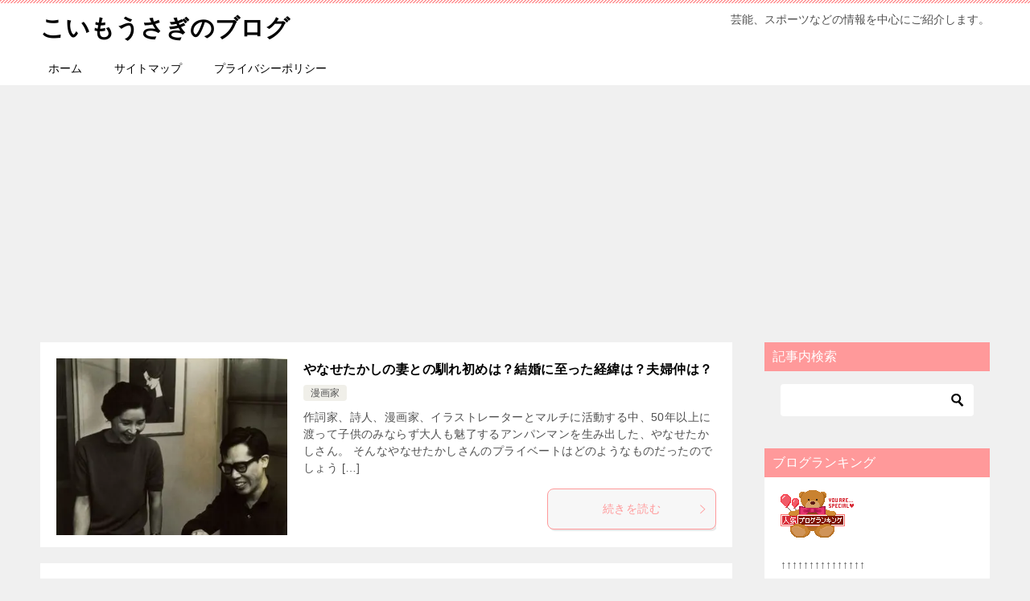

--- FILE ---
content_type: text/html; charset=UTF-8
request_url: https://koimousagi.com/
body_size: 18662
content:
<!doctype html>
<html lang="ja" class="col2">
<head>
<!-- Google tag (gtag.js) -->

<script>
  window.dataLayer = window.dataLayer || [];
  function gtag(){dataLayer.push(arguments);}
  gtag('js', new Date());

  gtag('config', 'G-GZB01V8RCX');
</script>	<meta charset="UTF-8">
	<meta name="viewport" content="width=device-width, initial-scale=1">
	<link rel="profile" href="http://gmpg.org/xfn/11">

	<title>こいもうさぎのブログ</title>
<style>
#wpadminbar #wp-admin-bar-wccp_free_top_button .ab-icon:before {
	content: "\f160";
	color: #02CA02;
	top: 3px;
}
#wpadminbar #wp-admin-bar-wccp_free_top_button .ab-icon {
	transform: rotate(45deg);
}
</style>
<meta name='robots' content='max-image-preview:large' />
	<style>img:is([sizes="auto" i], [sizes^="auto," i]) { contain-intrinsic-size: 3000px 1500px }</style>
	<style id="ywsll_inlinecss"></style>	<script>
		var shf = 1;
		var lso = 1;
		var ajaxurl = 'https://koimousagi.com/wp-admin/admin-ajax.php';
		var sns_cnt = true;
			</script>
	<link rel='preconnect' href='//i0.wp.com' />
<link rel='preconnect' href='//c0.wp.com' />
<link rel="alternate" type="application/rss+xml" title="こいもうさぎのブログ &raquo; フィード" href="https://koimousagi.com/feed" />
<link rel="alternate" type="application/rss+xml" title="こいもうさぎのブログ &raquo; コメントフィード" href="https://koimousagi.com/comments/feed" />
<style id='classic-theme-styles-inline-css' type='text/css'>
/*! This file is auto-generated */
.wp-block-button__link{color:#fff;background-color:#32373c;border-radius:9999px;box-shadow:none;text-decoration:none;padding:calc(.667em + 2px) calc(1.333em + 2px);font-size:1.125em}.wp-block-file__button{background:#32373c;color:#fff;text-decoration:none}
</style>
<style id='rinkerg-gutenberg-rinker-style-inline-css' type='text/css'>
.wp-block-create-block-block{background-color:#21759b;color:#fff;padding:2px}

</style>
<style id='jetpack-sharing-buttons-style-inline-css' type='text/css'>
.jetpack-sharing-buttons__services-list{display:flex;flex-direction:row;flex-wrap:wrap;gap:0;list-style-type:none;margin:5px;padding:0}.jetpack-sharing-buttons__services-list.has-small-icon-size{font-size:12px}.jetpack-sharing-buttons__services-list.has-normal-icon-size{font-size:16px}.jetpack-sharing-buttons__services-list.has-large-icon-size{font-size:24px}.jetpack-sharing-buttons__services-list.has-huge-icon-size{font-size:36px}@media print{.jetpack-sharing-buttons__services-list{display:none!important}}.editor-styles-wrapper .wp-block-jetpack-sharing-buttons{gap:0;padding-inline-start:0}ul.jetpack-sharing-buttons__services-list.has-background{padding:1.25em 2.375em}
</style>
<style id='global-styles-inline-css' type='text/css'>
:root{--wp--preset--aspect-ratio--square: 1;--wp--preset--aspect-ratio--4-3: 4/3;--wp--preset--aspect-ratio--3-4: 3/4;--wp--preset--aspect-ratio--3-2: 3/2;--wp--preset--aspect-ratio--2-3: 2/3;--wp--preset--aspect-ratio--16-9: 16/9;--wp--preset--aspect-ratio--9-16: 9/16;--wp--preset--color--black: #000000;--wp--preset--color--cyan-bluish-gray: #abb8c3;--wp--preset--color--white: #ffffff;--wp--preset--color--pale-pink: #f78da7;--wp--preset--color--vivid-red: #cf2e2e;--wp--preset--color--luminous-vivid-orange: #ff6900;--wp--preset--color--luminous-vivid-amber: #fcb900;--wp--preset--color--light-green-cyan: #7bdcb5;--wp--preset--color--vivid-green-cyan: #00d084;--wp--preset--color--pale-cyan-blue: #8ed1fc;--wp--preset--color--vivid-cyan-blue: #0693e3;--wp--preset--color--vivid-purple: #9b51e0;--wp--preset--gradient--vivid-cyan-blue-to-vivid-purple: linear-gradient(135deg,rgba(6,147,227,1) 0%,rgb(155,81,224) 100%);--wp--preset--gradient--light-green-cyan-to-vivid-green-cyan: linear-gradient(135deg,rgb(122,220,180) 0%,rgb(0,208,130) 100%);--wp--preset--gradient--luminous-vivid-amber-to-luminous-vivid-orange: linear-gradient(135deg,rgba(252,185,0,1) 0%,rgba(255,105,0,1) 100%);--wp--preset--gradient--luminous-vivid-orange-to-vivid-red: linear-gradient(135deg,rgba(255,105,0,1) 0%,rgb(207,46,46) 100%);--wp--preset--gradient--very-light-gray-to-cyan-bluish-gray: linear-gradient(135deg,rgb(238,238,238) 0%,rgb(169,184,195) 100%);--wp--preset--gradient--cool-to-warm-spectrum: linear-gradient(135deg,rgb(74,234,220) 0%,rgb(151,120,209) 20%,rgb(207,42,186) 40%,rgb(238,44,130) 60%,rgb(251,105,98) 80%,rgb(254,248,76) 100%);--wp--preset--gradient--blush-light-purple: linear-gradient(135deg,rgb(255,206,236) 0%,rgb(152,150,240) 100%);--wp--preset--gradient--blush-bordeaux: linear-gradient(135deg,rgb(254,205,165) 0%,rgb(254,45,45) 50%,rgb(107,0,62) 100%);--wp--preset--gradient--luminous-dusk: linear-gradient(135deg,rgb(255,203,112) 0%,rgb(199,81,192) 50%,rgb(65,88,208) 100%);--wp--preset--gradient--pale-ocean: linear-gradient(135deg,rgb(255,245,203) 0%,rgb(182,227,212) 50%,rgb(51,167,181) 100%);--wp--preset--gradient--electric-grass: linear-gradient(135deg,rgb(202,248,128) 0%,rgb(113,206,126) 100%);--wp--preset--gradient--midnight: linear-gradient(135deg,rgb(2,3,129) 0%,rgb(40,116,252) 100%);--wp--preset--font-size--small: 13px;--wp--preset--font-size--medium: 20px;--wp--preset--font-size--large: 36px;--wp--preset--font-size--x-large: 42px;--wp--preset--spacing--20: 0.44rem;--wp--preset--spacing--30: 0.67rem;--wp--preset--spacing--40: 1rem;--wp--preset--spacing--50: 1.5rem;--wp--preset--spacing--60: 2.25rem;--wp--preset--spacing--70: 3.38rem;--wp--preset--spacing--80: 5.06rem;--wp--preset--shadow--natural: 6px 6px 9px rgba(0, 0, 0, 0.2);--wp--preset--shadow--deep: 12px 12px 50px rgba(0, 0, 0, 0.4);--wp--preset--shadow--sharp: 6px 6px 0px rgba(0, 0, 0, 0.2);--wp--preset--shadow--outlined: 6px 6px 0px -3px rgba(255, 255, 255, 1), 6px 6px rgba(0, 0, 0, 1);--wp--preset--shadow--crisp: 6px 6px 0px rgba(0, 0, 0, 1);}:where(.is-layout-flex){gap: 0.5em;}:where(.is-layout-grid){gap: 0.5em;}body .is-layout-flex{display: flex;}.is-layout-flex{flex-wrap: wrap;align-items: center;}.is-layout-flex > :is(*, div){margin: 0;}body .is-layout-grid{display: grid;}.is-layout-grid > :is(*, div){margin: 0;}:where(.wp-block-columns.is-layout-flex){gap: 2em;}:where(.wp-block-columns.is-layout-grid){gap: 2em;}:where(.wp-block-post-template.is-layout-flex){gap: 1.25em;}:where(.wp-block-post-template.is-layout-grid){gap: 1.25em;}.has-black-color{color: var(--wp--preset--color--black) !important;}.has-cyan-bluish-gray-color{color: var(--wp--preset--color--cyan-bluish-gray) !important;}.has-white-color{color: var(--wp--preset--color--white) !important;}.has-pale-pink-color{color: var(--wp--preset--color--pale-pink) !important;}.has-vivid-red-color{color: var(--wp--preset--color--vivid-red) !important;}.has-luminous-vivid-orange-color{color: var(--wp--preset--color--luminous-vivid-orange) !important;}.has-luminous-vivid-amber-color{color: var(--wp--preset--color--luminous-vivid-amber) !important;}.has-light-green-cyan-color{color: var(--wp--preset--color--light-green-cyan) !important;}.has-vivid-green-cyan-color{color: var(--wp--preset--color--vivid-green-cyan) !important;}.has-pale-cyan-blue-color{color: var(--wp--preset--color--pale-cyan-blue) !important;}.has-vivid-cyan-blue-color{color: var(--wp--preset--color--vivid-cyan-blue) !important;}.has-vivid-purple-color{color: var(--wp--preset--color--vivid-purple) !important;}.has-black-background-color{background-color: var(--wp--preset--color--black) !important;}.has-cyan-bluish-gray-background-color{background-color: var(--wp--preset--color--cyan-bluish-gray) !important;}.has-white-background-color{background-color: var(--wp--preset--color--white) !important;}.has-pale-pink-background-color{background-color: var(--wp--preset--color--pale-pink) !important;}.has-vivid-red-background-color{background-color: var(--wp--preset--color--vivid-red) !important;}.has-luminous-vivid-orange-background-color{background-color: var(--wp--preset--color--luminous-vivid-orange) !important;}.has-luminous-vivid-amber-background-color{background-color: var(--wp--preset--color--luminous-vivid-amber) !important;}.has-light-green-cyan-background-color{background-color: var(--wp--preset--color--light-green-cyan) !important;}.has-vivid-green-cyan-background-color{background-color: var(--wp--preset--color--vivid-green-cyan) !important;}.has-pale-cyan-blue-background-color{background-color: var(--wp--preset--color--pale-cyan-blue) !important;}.has-vivid-cyan-blue-background-color{background-color: var(--wp--preset--color--vivid-cyan-blue) !important;}.has-vivid-purple-background-color{background-color: var(--wp--preset--color--vivid-purple) !important;}.has-black-border-color{border-color: var(--wp--preset--color--black) !important;}.has-cyan-bluish-gray-border-color{border-color: var(--wp--preset--color--cyan-bluish-gray) !important;}.has-white-border-color{border-color: var(--wp--preset--color--white) !important;}.has-pale-pink-border-color{border-color: var(--wp--preset--color--pale-pink) !important;}.has-vivid-red-border-color{border-color: var(--wp--preset--color--vivid-red) !important;}.has-luminous-vivid-orange-border-color{border-color: var(--wp--preset--color--luminous-vivid-orange) !important;}.has-luminous-vivid-amber-border-color{border-color: var(--wp--preset--color--luminous-vivid-amber) !important;}.has-light-green-cyan-border-color{border-color: var(--wp--preset--color--light-green-cyan) !important;}.has-vivid-green-cyan-border-color{border-color: var(--wp--preset--color--vivid-green-cyan) !important;}.has-pale-cyan-blue-border-color{border-color: var(--wp--preset--color--pale-cyan-blue) !important;}.has-vivid-cyan-blue-border-color{border-color: var(--wp--preset--color--vivid-cyan-blue) !important;}.has-vivid-purple-border-color{border-color: var(--wp--preset--color--vivid-purple) !important;}.has-vivid-cyan-blue-to-vivid-purple-gradient-background{background: var(--wp--preset--gradient--vivid-cyan-blue-to-vivid-purple) !important;}.has-light-green-cyan-to-vivid-green-cyan-gradient-background{background: var(--wp--preset--gradient--light-green-cyan-to-vivid-green-cyan) !important;}.has-luminous-vivid-amber-to-luminous-vivid-orange-gradient-background{background: var(--wp--preset--gradient--luminous-vivid-amber-to-luminous-vivid-orange) !important;}.has-luminous-vivid-orange-to-vivid-red-gradient-background{background: var(--wp--preset--gradient--luminous-vivid-orange-to-vivid-red) !important;}.has-very-light-gray-to-cyan-bluish-gray-gradient-background{background: var(--wp--preset--gradient--very-light-gray-to-cyan-bluish-gray) !important;}.has-cool-to-warm-spectrum-gradient-background{background: var(--wp--preset--gradient--cool-to-warm-spectrum) !important;}.has-blush-light-purple-gradient-background{background: var(--wp--preset--gradient--blush-light-purple) !important;}.has-blush-bordeaux-gradient-background{background: var(--wp--preset--gradient--blush-bordeaux) !important;}.has-luminous-dusk-gradient-background{background: var(--wp--preset--gradient--luminous-dusk) !important;}.has-pale-ocean-gradient-background{background: var(--wp--preset--gradient--pale-ocean) !important;}.has-electric-grass-gradient-background{background: var(--wp--preset--gradient--electric-grass) !important;}.has-midnight-gradient-background{background: var(--wp--preset--gradient--midnight) !important;}.has-small-font-size{font-size: var(--wp--preset--font-size--small) !important;}.has-medium-font-size{font-size: var(--wp--preset--font-size--medium) !important;}.has-large-font-size{font-size: var(--wp--preset--font-size--large) !important;}.has-x-large-font-size{font-size: var(--wp--preset--font-size--x-large) !important;}
:where(.wp-block-post-template.is-layout-flex){gap: 1.25em;}:where(.wp-block-post-template.is-layout-grid){gap: 1.25em;}
:where(.wp-block-columns.is-layout-flex){gap: 2em;}:where(.wp-block-columns.is-layout-grid){gap: 2em;}
:root :where(.wp-block-pullquote){font-size: 1.5em;line-height: 1.6;}
</style>
<link rel='stylesheet' id='keni_base-css' href='https://koimousagi.com/wp-content/themes/keni80_wp_standard_all_202502051630/base.css?ver=8.0.1.13' type='text/css' media='all' />
<link rel='stylesheet' id='keni-advanced-css' href='https://koimousagi.com/wp-content/themes/keni80_wp_standard_all_202502051630/advanced.css?ver=8.0.1.13' type='text/css' media='all' />
<style id='keni-customize-color-inline-css' type='text/css'>
.color01{color: #ff999a;}.color02{color: #ff999a;}.color03{color: #ffd1d1;}.color04{color: #f8e8f1;}.color05{color: #fbeff6;}.color06{color: #f7deed;}.color07{color: #ff999a;}q{background: #f7deed;}table:not(.review-table) thead th{border-color: #ff999a;background-color: #ff999a;}a:hover,a:active,a:focus{color: #ff999a;}.keni-header_wrap{background-image: linear-gradient(-45deg,#fff 25%,#ff999a 25%, #ff999a 50%,#fff 50%, #fff 75%,#ff999a 75%, #ff999a);}.keni-header_cont .header-mail .btn_header{color: #ff999a;}.site-title > a span{color: #ff999a;}.keni-breadcrumb-list li a:hover,.keni-breadcrumb-list li a:active,.keni-breadcrumb-list li a:focus{color: #ff999a;}.keni-section h1:not(.title_no-style){background-image: linear-gradient(-45deg,#fff 25%,#ff999a 25%, #ff999a 50%,#fff 50%, #fff 75%,#ff999a 75%, #ff999a);}.archive_title{background-image: linear-gradient(-45deg,#fff 25%,#ff999a 25%, #ff999a 50%,#fff 50%, #fff 75%,#ff999a 75%, #ff999a);} h2:not(.title_no-style){background: #ff999a;}.profile-box-title {background: #ff999a;}.keni-related-title {background: #ff999a;}.comments-area h2 {background: #ff999a;}h3:not(.title_no-style){border-top-color: #ff999a;border-bottom-color: #ff999a;color: #ff999a;}h4:not(.title_no-style){border-bottom-color: #ff999a;color: #ff999a;}h5:not(.title_no-style){color: #ff999a;}.keni-section h1 a:hover,.keni-section h1 a:active,.keni-section h1 a:focus,.keni-section h3 a:hover,.keni-section h3 a:active,.keni-section h3 a:focus,.keni-section h4 a:hover,.keni-section h4 a:active,.keni-section h4 a:focus,.keni-section h5 a:hover,.keni-section h5 a:active,.keni-section h5 a:focus,.keni-section h6 a:hover,.keni-section h6 a:active,.keni-section h6 a:focus{color: #ff999a;}.keni-section .sub-section_title {background: #ff999a;}[id^='block'].keni-section_wrap.widget_block .keni-section h2{background: #ff999a;}.btn_style01{border-color: #ff999a;color: #ff999a;}.btn_style02{border-color: #ff999a;color: #ff999a;}.btn_style03{background: #ff999a;}.entry-list .entry_title a:hover,.entry-list .entry_title a:active,.entry-list .entry_title a:focus{color: #ff999a;}.ently_read-more .btn{border-color: #ff999a;color: #ff999a;}.profile-box{background-color: #fbeff6;}.advance-billing-box_next-title{color: #ffd1d1;}.step-chart li:nth-child(2){background-color: #f8e8f1;}.step-chart_style01 li:nth-child(2)::after,.step-chart_style02 li:nth-child(2)::after{border-top-color: #f8e8f1;}.step-chart li:nth-child(3){background-color: #ffd1d1;}.step-chart_style01 li:nth-child(3)::after,.step-chart_style02 li:nth-child(3)::after{border-top-color: #ffd1d1;}.step-chart li:nth-child(4){background-color: #ff999a;}.step-chart_style01 li:nth-child(4)::after,.step-chart_style02 li:nth-child(4)::after{border-top-color: #ff999a;}.toc-area_inner .toc-area_list > li::before{background: #ff999a;}.toc_title{color: #ff999a;}.list_style02 li::before{background: #ff999a;}.dl_style02 dt{background: #ff999a;}.dl_style02 dd{background: #f8e8f1;}.accordion-list dt{background: #ff999a;}.ranking-list .review_desc_title{color: #ff999a;}.review_desc{background-color: #fbeff6;}.item-box .item-box_title{color: #ff999a;}.item-box02{background-image: linear-gradient(-45deg,#fff 25%,#ff999a 25%, #ff999a 50%,#fff 50%, #fff 75%,#ff999a 75%, #ff999a);}.item-box02 .item-box_inner{background-color: #fbeff6;}.item-box02 .item-box_title{background-color: #ff999a;}.item-box03 .item-box_title{background-color: #ff999a;}.box_style01{background-image: linear-gradient(-45deg,#fff 25%,#ff999a 25%, #ff999a 50%,#fff 50%, #fff 75%,#ff999a 75%, #ff999a);}.box_style01 .box_inner{background-color: #fbeff6;}.box_style03{background: #fbeff6;}.box_style06{background-color: #fbeff6;}.cast-box{background-image: linear-gradient(-45deg,#fff 25%,#ff999a 25%, #ff999a 50%,#fff 50%, #fff 75%,#ff999a 75%, #ff999a);}.cast-box .cast_name,.cast-box_sub .cast_name{color: #ff999a;}.widget .cast-box_sub .cast-box_sub_title{background-image: linear-gradient(-45deg,#ff999a 25%, #ff999a 50%,#fff 50%, #fff 75%,#ff999a 75%, #ff999a);}.voice_styl02{background-color: #fbeff6;}.voice_styl03{background-image: linear-gradient(-45deg,#fff 25%,#fbeff6 25%, #fbeff6 50%,#fff 50%, #fff 75%,#fbeff6 75%, #fbeff6);}.voice-box .voice_title{color: #ff999a;}.chat_style02 .bubble{background-color: #ff999a;}.chat_style02 .bubble .bubble_in{border-color: #ff999a;}.related-entry-list .related-entry_title a:hover,.related-entry-list .related-entry_title a:active,.related-entry-list .related-entry_title a:focus{color: #ff999a;}.interval01 span{background-color: #ff999a;}.interval02 span{background-color: #ff999a;}.page-nav .current,.page-nav li a:hover,.page-nav li a:active,.page-nav li a:focus{background: #ff999a;}.page-nav-bf .page-nav_next:hover,.page-nav-bf .page-nav_next:active,.page-nav-bf .page-nav_next:focus,.page-nav-bf .page-nav_prev:hover,.page-nav-bf .page-nav_prev:active,.page-nav-bf .page-nav_prev:focus{color: #ff999a;}.nav-links .nav-next a:hover, .nav-links .nav-next a:active, .nav-links .nav-next a:focus, .nav-links .nav-previous a:hover, .nav-links .nav-previous a:active, .nav-links .nav-previous a:focus {color: #ff999a; text-decoration: 'underline'; }.commentary-box .commentary-box_title{color: #ff999a;}.calendar tfoot td a:hover,.calendar tfoot td a:active,.calendar tfoot td a:focus{color: #ff999a;}.form-mailmaga .form-mailmaga_title{color: #ff999a;}.form-login .form-login_title{color: #ff999a;}.form-login-item .form-login_title{color: #ff999a;}.contact-box{background-image: linear-gradient(-45deg,#fff 25%, #ff999a 25%, #ff999a 50%,#fff 50%, #fff 75%,#ff999a 75%, #ff999a);}.contact-box_inner{background-color: #fbeff6;}.contact-box .contact-box-title{background-color: #ff999a;}.contact-box_tel{color: #ff999a;}.widget_recent_entries .keni-section ul li a:hover,.widget_recent_entries .keni-section ul li a:active,.widget_recent_entries .keni-section ul li a:focus,.widget_archive .keni-section > ul li a:hover,.widget_archive .keni-section > ul li a:active,.widget_archive .keni-section > ul li a:focus,.widget_categories .keni-section > ul li a:hover,.widget_categories .keni-section > ul li a:active,.widget_categories .keni-section > ul li a:focus,.widget_nav_menu .keni-section ul li a:hover,.widget_nav_menu .keni-section ul li a:active,.widget_nav_menu .keni-section ul li a:focus{color: #ff999a;}.tagcloud a::before{color: #ff999a;}.widget_recent_entries_img .list_widget_recent_entries_img .widget_recent_entries_img_entry_title a:hover,.widget_recent_entries_img .list_widget_recent_entries_img .widget_recent_entries_img_entry_title a:active,.widget_recent_entries_img .list_widget_recent_entries_img .widget_recent_entries_img_entry_title a:focus{color: #ff999a;}.keni-link-card_title a:hover,.keni-link-card_title a:active,.keni-link-card_title a:focus{color: #ff999a;}@media (min-width : 768px){.keni-gnav_inner li a:hover,.keni-gnav_inner li a:active,.keni-gnav_inner li a:focus{border-bottom-color: #ff999a;}.step-chart_style02 li:nth-child(2)::after{border-left-color: #f8e8f1;}.step-chart_style02 li:nth-child(3)::after{border-left-color: #ffd1d1;}.step-chart_style02 li:nth-child(4)::after{border-left-color: #ff999a;}.col1 .contact-box_tel{color: #ff999a;}.step-chart_style02 li:nth-child(1)::after,.step-chart_style02 li:nth-child(2)::after,.step-chart_style02 li:nth-child(3)::after,.step-chart_style02 li:nth-child(4)::after{border-top-color: transparent;}}@media (min-width : 920px){.contact-box_tel{color: #ff999a;}}
</style>
<style id='keni_customized_css-inline-css' type='text/css'>
.color01{color: #ff999a;}.color02{color: #ff999a;}.color03{color: #ffd1d1;}.color04{color: #f8e8f1;}.color05{color: #fbeff6;}.color06{color: #f7deed;}.color07{color: #ff999a;}q{background: #f7deed;}table:not(.review-table) thead th{border-color: #ff999a;background-color: #ff999a;}a:hover,a:active,a:focus{color: #ff999a;}.keni-header_wrap{background-image: linear-gradient(-45deg,#fff 25%,#ff999a 25%, #ff999a 50%,#fff 50%, #fff 75%,#ff999a 75%, #ff999a);}.keni-header_cont .header-mail .btn_header{color: #ff999a;}.site-title > a span{color: #ff999a;}.keni-breadcrumb-list li a:hover,.keni-breadcrumb-list li a:active,.keni-breadcrumb-list li a:focus{color: #ff999a;}.keni-section h1:not(.title_no-style){background-image: linear-gradient(-45deg,#fff 25%,#ff999a 25%, #ff999a 50%,#fff 50%, #fff 75%,#ff999a 75%, #ff999a);}.archive_title{background-image: linear-gradient(-45deg,#fff 25%,#ff999a 25%, #ff999a 50%,#fff 50%, #fff 75%,#ff999a 75%, #ff999a);} h2:not(.title_no-style){background: #ff999a;}.profile-box-title {background: #ff999a;}.keni-related-title {background: #ff999a;}.comments-area h2 {background: #ff999a;}h3:not(.title_no-style){border-top-color: #ff999a;border-bottom-color: #ff999a;color: #ff999a;}h4:not(.title_no-style){border-bottom-color: #ff999a;color: #ff999a;}h5:not(.title_no-style){color: #ff999a;}.keni-section h1 a:hover,.keni-section h1 a:active,.keni-section h1 a:focus,.keni-section h3 a:hover,.keni-section h3 a:active,.keni-section h3 a:focus,.keni-section h4 a:hover,.keni-section h4 a:active,.keni-section h4 a:focus,.keni-section h5 a:hover,.keni-section h5 a:active,.keni-section h5 a:focus,.keni-section h6 a:hover,.keni-section h6 a:active,.keni-section h6 a:focus{color: #ff999a;}.keni-section .sub-section_title {background: #ff999a;}[id^='block'].keni-section_wrap.widget_block .keni-section h2{background: #ff999a;}.btn_style01{border-color: #ff999a;color: #ff999a;}.btn_style02{border-color: #ff999a;color: #ff999a;}.btn_style03{background: #ff999a;}.entry-list .entry_title a:hover,.entry-list .entry_title a:active,.entry-list .entry_title a:focus{color: #ff999a;}.ently_read-more .btn{border-color: #ff999a;color: #ff999a;}.profile-box{background-color: #fbeff6;}.advance-billing-box_next-title{color: #ffd1d1;}.step-chart li:nth-child(2){background-color: #f8e8f1;}.step-chart_style01 li:nth-child(2)::after,.step-chart_style02 li:nth-child(2)::after{border-top-color: #f8e8f1;}.step-chart li:nth-child(3){background-color: #ffd1d1;}.step-chart_style01 li:nth-child(3)::after,.step-chart_style02 li:nth-child(3)::after{border-top-color: #ffd1d1;}.step-chart li:nth-child(4){background-color: #ff999a;}.step-chart_style01 li:nth-child(4)::after,.step-chart_style02 li:nth-child(4)::after{border-top-color: #ff999a;}.toc-area_inner .toc-area_list > li::before{background: #ff999a;}.toc_title{color: #ff999a;}.list_style02 li::before{background: #ff999a;}.dl_style02 dt{background: #ff999a;}.dl_style02 dd{background: #f8e8f1;}.accordion-list dt{background: #ff999a;}.ranking-list .review_desc_title{color: #ff999a;}.review_desc{background-color: #fbeff6;}.item-box .item-box_title{color: #ff999a;}.item-box02{background-image: linear-gradient(-45deg,#fff 25%,#ff999a 25%, #ff999a 50%,#fff 50%, #fff 75%,#ff999a 75%, #ff999a);}.item-box02 .item-box_inner{background-color: #fbeff6;}.item-box02 .item-box_title{background-color: #ff999a;}.item-box03 .item-box_title{background-color: #ff999a;}.box_style01{background-image: linear-gradient(-45deg,#fff 25%,#ff999a 25%, #ff999a 50%,#fff 50%, #fff 75%,#ff999a 75%, #ff999a);}.box_style01 .box_inner{background-color: #fbeff6;}.box_style03{background: #fbeff6;}.box_style06{background-color: #fbeff6;}.cast-box{background-image: linear-gradient(-45deg,#fff 25%,#ff999a 25%, #ff999a 50%,#fff 50%, #fff 75%,#ff999a 75%, #ff999a);}.cast-box .cast_name,.cast-box_sub .cast_name{color: #ff999a;}.widget .cast-box_sub .cast-box_sub_title{background-image: linear-gradient(-45deg,#ff999a 25%, #ff999a 50%,#fff 50%, #fff 75%,#ff999a 75%, #ff999a);}.voice_styl02{background-color: #fbeff6;}.voice_styl03{background-image: linear-gradient(-45deg,#fff 25%,#fbeff6 25%, #fbeff6 50%,#fff 50%, #fff 75%,#fbeff6 75%, #fbeff6);}.voice-box .voice_title{color: #ff999a;}.chat_style02 .bubble{background-color: #ff999a;}.chat_style02 .bubble .bubble_in{border-color: #ff999a;}.related-entry-list .related-entry_title a:hover,.related-entry-list .related-entry_title a:active,.related-entry-list .related-entry_title a:focus{color: #ff999a;}.interval01 span{background-color: #ff999a;}.interval02 span{background-color: #ff999a;}.page-nav .current,.page-nav li a:hover,.page-nav li a:active,.page-nav li a:focus{background: #ff999a;}.page-nav-bf .page-nav_next:hover,.page-nav-bf .page-nav_next:active,.page-nav-bf .page-nav_next:focus,.page-nav-bf .page-nav_prev:hover,.page-nav-bf .page-nav_prev:active,.page-nav-bf .page-nav_prev:focus{color: #ff999a;}.nav-links .nav-next a:hover, .nav-links .nav-next a:active, .nav-links .nav-next a:focus, .nav-links .nav-previous a:hover, .nav-links .nav-previous a:active, .nav-links .nav-previous a:focus {color: #ff999a; text-decoration: 'underline'; }.commentary-box .commentary-box_title{color: #ff999a;}.calendar tfoot td a:hover,.calendar tfoot td a:active,.calendar tfoot td a:focus{color: #ff999a;}.form-mailmaga .form-mailmaga_title{color: #ff999a;}.form-login .form-login_title{color: #ff999a;}.form-login-item .form-login_title{color: #ff999a;}.contact-box{background-image: linear-gradient(-45deg,#fff 25%, #ff999a 25%, #ff999a 50%,#fff 50%, #fff 75%,#ff999a 75%, #ff999a);}.contact-box_inner{background-color: #fbeff6;}.contact-box .contact-box-title{background-color: #ff999a;}.contact-box_tel{color: #ff999a;}.widget_recent_entries .keni-section ul li a:hover,.widget_recent_entries .keni-section ul li a:active,.widget_recent_entries .keni-section ul li a:focus,.widget_archive .keni-section > ul li a:hover,.widget_archive .keni-section > ul li a:active,.widget_archive .keni-section > ul li a:focus,.widget_categories .keni-section > ul li a:hover,.widget_categories .keni-section > ul li a:active,.widget_categories .keni-section > ul li a:focus,.widget_nav_menu .keni-section ul li a:hover,.widget_nav_menu .keni-section ul li a:active,.widget_nav_menu .keni-section ul li a:focus{color: #ff999a;}.tagcloud a::before{color: #ff999a;}.widget_recent_entries_img .list_widget_recent_entries_img .widget_recent_entries_img_entry_title a:hover,.widget_recent_entries_img .list_widget_recent_entries_img .widget_recent_entries_img_entry_title a:active,.widget_recent_entries_img .list_widget_recent_entries_img .widget_recent_entries_img_entry_title a:focus{color: #ff999a;}.keni-link-card_title a:hover,.keni-link-card_title a:active,.keni-link-card_title a:focus{color: #ff999a;}@media (min-width : 768px){.keni-gnav_inner li a:hover,.keni-gnav_inner li a:active,.keni-gnav_inner li a:focus{border-bottom-color: #ff999a;}.step-chart_style02 li:nth-child(2)::after{border-left-color: #f8e8f1;}.step-chart_style02 li:nth-child(3)::after{border-left-color: #ffd1d1;}.step-chart_style02 li:nth-child(4)::after{border-left-color: #ff999a;}.col1 .contact-box_tel{color: #ff999a;}.step-chart_style02 li:nth-child(1)::after,.step-chart_style02 li:nth-child(2)::after,.step-chart_style02 li:nth-child(3)::after,.step-chart_style02 li:nth-child(4)::after{border-top-color: transparent;}}@media (min-width : 920px){.contact-box_tel{color: #ff999a;}}
</style>
<link rel="canonical" href="https://koimousagi.com/" />
<link rel="https://api.w.org/" href="https://koimousagi.com/wp-json/" /><link rel="EditURI" type="application/rsd+xml" title="RSD" href="https://koimousagi.com/xmlrpc.php?rsd" />
<script id="wpcp_disable_selection" type="text/javascript">
var image_save_msg='You are not allowed to save images!';
	var no_menu_msg='Context Menu disabled!';
	var smessage = "Content is protected !!";

function disableEnterKey(e)
{
	var elemtype = e.target.tagName;
	
	elemtype = elemtype.toUpperCase();
	
	if (elemtype == "TEXT" || elemtype == "TEXTAREA" || elemtype == "INPUT" || elemtype == "PASSWORD" || elemtype == "SELECT" || elemtype == "OPTION" || elemtype == "EMBED")
	{
		elemtype = 'TEXT';
	}
	
	if (e.ctrlKey){
     var key;
     if(window.event)
          key = window.event.keyCode;     //IE
     else
          key = e.which;     //firefox (97)
    //if (key != 17) alert(key);
     if (elemtype!= 'TEXT' && (key == 97 || key == 65 || key == 67 || key == 99 || key == 88 || key == 120 || key == 26 || key == 85  || key == 86 || key == 83 || key == 43 || key == 73))
     {
		if(wccp_free_iscontenteditable(e)) return true;
		show_wpcp_message('You are not allowed to copy content or view source');
		return false;
     }else
     	return true;
     }
}


/*For contenteditable tags*/
function wccp_free_iscontenteditable(e)
{
	var e = e || window.event; // also there is no e.target property in IE. instead IE uses window.event.srcElement
  	
	var target = e.target || e.srcElement;

	var elemtype = e.target.nodeName;
	
	elemtype = elemtype.toUpperCase();
	
	var iscontenteditable = "false";
		
	if(typeof target.getAttribute!="undefined" ) iscontenteditable = target.getAttribute("contenteditable"); // Return true or false as string
	
	var iscontenteditable2 = false;
	
	if(typeof target.isContentEditable!="undefined" ) iscontenteditable2 = target.isContentEditable; // Return true or false as boolean

	if(target.parentElement.isContentEditable) iscontenteditable2 = true;
	
	if (iscontenteditable == "true" || iscontenteditable2 == true)
	{
		if(typeof target.style!="undefined" ) target.style.cursor = "text";
		
		return true;
	}
}

////////////////////////////////////
function disable_copy(e)
{	
	var e = e || window.event; // also there is no e.target property in IE. instead IE uses window.event.srcElement
	
	var elemtype = e.target.tagName;
	
	elemtype = elemtype.toUpperCase();
	
	if (elemtype == "TEXT" || elemtype == "TEXTAREA" || elemtype == "INPUT" || elemtype == "PASSWORD" || elemtype == "SELECT" || elemtype == "OPTION" || elemtype == "EMBED")
	{
		elemtype = 'TEXT';
	}
	
	if(wccp_free_iscontenteditable(e)) return true;
	
	var isSafari = /Safari/.test(navigator.userAgent) && /Apple Computer/.test(navigator.vendor);
	
	var checker_IMG = '';
	if (elemtype == "IMG" && checker_IMG == 'checked' && e.detail >= 2) {show_wpcp_message(alertMsg_IMG);return false;}
	if (elemtype != "TEXT")
	{
		if (smessage !== "" && e.detail == 2)
			show_wpcp_message(smessage);
		
		if (isSafari)
			return true;
		else
			return false;
	}	
}

//////////////////////////////////////////
function disable_copy_ie()
{
	var e = e || window.event;
	var elemtype = window.event.srcElement.nodeName;
	elemtype = elemtype.toUpperCase();
	if(wccp_free_iscontenteditable(e)) return true;
	if (elemtype == "IMG") {show_wpcp_message(alertMsg_IMG);return false;}
	if (elemtype != "TEXT" && elemtype != "TEXTAREA" && elemtype != "INPUT" && elemtype != "PASSWORD" && elemtype != "SELECT" && elemtype != "OPTION" && elemtype != "EMBED")
	{
		return false;
	}
}	
function reEnable()
{
	return true;
}
document.onkeydown = disableEnterKey;
document.onselectstart = disable_copy_ie;
if(navigator.userAgent.indexOf('MSIE')==-1)
{
	document.onmousedown = disable_copy;
	document.onclick = reEnable;
}
function disableSelection(target)
{
    //For IE This code will work
    if (typeof target.onselectstart!="undefined")
    target.onselectstart = disable_copy_ie;
    
    //For Firefox This code will work
    else if (typeof target.style.MozUserSelect!="undefined")
    {target.style.MozUserSelect="none";}
    
    //All other  (ie: Opera) This code will work
    else
    target.onmousedown=function(){return false}
    target.style.cursor = "default";
}
//Calling the JS function directly just after body load
window.onload = function(){disableSelection(document.body);};

//////////////////special for safari Start////////////////
var onlongtouch;
var timer;
var touchduration = 1000; //length of time we want the user to touch before we do something

var elemtype = "";
function touchstart(e) {
	var e = e || window.event;
  // also there is no e.target property in IE.
  // instead IE uses window.event.srcElement
  	var target = e.target || e.srcElement;
	
	elemtype = window.event.srcElement.nodeName;
	
	elemtype = elemtype.toUpperCase();
	
	if(!wccp_pro_is_passive()) e.preventDefault();
	if (!timer) {
		timer = setTimeout(onlongtouch, touchduration);
	}
}

function touchend() {
    //stops short touches from firing the event
    if (timer) {
        clearTimeout(timer);
        timer = null;
    }
	onlongtouch();
}

onlongtouch = function(e) { //this will clear the current selection if anything selected
	
	if (elemtype != "TEXT" && elemtype != "TEXTAREA" && elemtype != "INPUT" && elemtype != "PASSWORD" && elemtype != "SELECT" && elemtype != "EMBED" && elemtype != "OPTION")	
	{
		if (window.getSelection) {
			if (window.getSelection().empty) {  // Chrome
			window.getSelection().empty();
			} else if (window.getSelection().removeAllRanges) {  // Firefox
			window.getSelection().removeAllRanges();
			}
		} else if (document.selection) {  // IE?
			document.selection.empty();
		}
		return false;
	}
};

document.addEventListener("DOMContentLoaded", function(event) { 
    window.addEventListener("touchstart", touchstart, false);
    window.addEventListener("touchend", touchend, false);
});

function wccp_pro_is_passive() {

  var cold = false,
  hike = function() {};

  try {
	  const object1 = {};
  var aid = Object.defineProperty(object1, 'passive', {
  get() {cold = true}
  });
  window.addEventListener('test', hike, aid);
  window.removeEventListener('test', hike, aid);
  } catch (e) {}

  return cold;
}
/*special for safari End*/
</script>
<script id="wpcp_disable_Right_Click" type="text/javascript">
document.ondragstart = function() { return false;}
	function nocontext(e) {
	   return false;
	}
	document.oncontextmenu = nocontext;
</script>
<style>
.unselectable
{
-moz-user-select:none;
-webkit-user-select:none;
cursor: default;
}
html
{
-webkit-touch-callout: none;
-webkit-user-select: none;
-khtml-user-select: none;
-moz-user-select: none;
-ms-user-select: none;
user-select: none;
-webkit-tap-highlight-color: rgba(0,0,0,0);
}
</style>
<script id="wpcp_css_disable_selection" type="text/javascript">
var e = document.getElementsByTagName('body')[0];
if(e)
{
	e.setAttribute('unselectable',"on");
}
</script>
<script type="text/javascript" language="javascript">
    var vc_pid = "885726308";
</script><style>
.yyi-rinker-images {
    display: flex;
    justify-content: center;
    align-items: center;
    position: relative;

}
div.yyi-rinker-image img.yyi-rinker-main-img.hidden {
    display: none;
}

.yyi-rinker-images-arrow {
    cursor: pointer;
    position: absolute;
    top: 50%;
    display: block;
    margin-top: -11px;
    opacity: 0.6;
    width: 22px;
}

.yyi-rinker-images-arrow-left{
    left: -10px;
}
.yyi-rinker-images-arrow-right{
    right: -10px;
}

.yyi-rinker-images-arrow-left.hidden {
    display: none;
}

.yyi-rinker-images-arrow-right.hidden {
    display: none;
}
div.yyi-rinker-contents.yyi-rinker-design-tate  div.yyi-rinker-box{
    flex-direction: column;
}

div.yyi-rinker-contents.yyi-rinker-design-slim div.yyi-rinker-box .yyi-rinker-links {
    flex-direction: column;
}

div.yyi-rinker-contents.yyi-rinker-design-slim div.yyi-rinker-info {
    width: 100%;
}

div.yyi-rinker-contents.yyi-rinker-design-slim .yyi-rinker-title {
    text-align: center;
}

div.yyi-rinker-contents.yyi-rinker-design-slim .yyi-rinker-links {
    text-align: center;
}
div.yyi-rinker-contents.yyi-rinker-design-slim .yyi-rinker-image {
    margin: auto;
}

div.yyi-rinker-contents.yyi-rinker-design-slim div.yyi-rinker-info ul.yyi-rinker-links li {
	align-self: stretch;
}
div.yyi-rinker-contents.yyi-rinker-design-slim div.yyi-rinker-box div.yyi-rinker-info {
	padding: 0;
}
div.yyi-rinker-contents.yyi-rinker-design-slim div.yyi-rinker-box {
	flex-direction: column;
	padding: 14px 5px 0;
}

.yyi-rinker-design-slim div.yyi-rinker-box div.yyi-rinker-info {
	text-align: center;
}

.yyi-rinker-design-slim div.price-box span.price {
	display: block;
}

div.yyi-rinker-contents.yyi-rinker-design-slim div.yyi-rinker-info div.yyi-rinker-title a{
	font-size:16px;
}

div.yyi-rinker-contents.yyi-rinker-design-slim ul.yyi-rinker-links li.amazonkindlelink:before,  div.yyi-rinker-contents.yyi-rinker-design-slim ul.yyi-rinker-links li.amazonlink:before,  div.yyi-rinker-contents.yyi-rinker-design-slim ul.yyi-rinker-links li.rakutenlink:before, div.yyi-rinker-contents.yyi-rinker-design-slim ul.yyi-rinker-links li.yahoolink:before, div.yyi-rinker-contents.yyi-rinker-design-slim ul.yyi-rinker-links li.mercarilink:before {
	font-size:12px;
}

div.yyi-rinker-contents.yyi-rinker-design-slim ul.yyi-rinker-links li a {
	font-size: 13px;
}
.entry-content ul.yyi-rinker-links li {
	padding: 0;
}

div.yyi-rinker-contents .yyi-rinker-attention.attention_desing_right_ribbon {
    width: 89px;
    height: 91px;
    position: absolute;
    top: -1px;
    right: -1px;
    left: auto;
    overflow: hidden;
}

div.yyi-rinker-contents .yyi-rinker-attention.attention_desing_right_ribbon span {
    display: inline-block;
    width: 146px;
    position: absolute;
    padding: 4px 0;
    left: -13px;
    top: 12px;
    text-align: center;
    font-size: 12px;
    line-height: 24px;
    -webkit-transform: rotate(45deg);
    transform: rotate(45deg);
    box-shadow: 0 1px 3px rgba(0, 0, 0, 0.2);
}

div.yyi-rinker-contents .yyi-rinker-attention.attention_desing_right_ribbon {
    background: none;
}
.yyi-rinker-attention.attention_desing_right_ribbon .yyi-rinker-attention-after,
.yyi-rinker-attention.attention_desing_right_ribbon .yyi-rinker-attention-before{
display:none;
}
div.yyi-rinker-use-right_ribbon div.yyi-rinker-title {
    margin-right: 2rem;
}

				</style><meta name="description" content="芸能、スポーツなどの情報を中心にご紹介します。">
		<!--OGP-->
		<meta property="og:type" content="blog" />
<meta property="og:url" content="https://koimousagi.com/" />
		<meta property="og:title" content="こいもうさぎのブログ"/>
		<meta property="og:description" content="芸能、スポーツなどの情報を中心にご紹介します。">
		<meta property="og:site_name" content="こいもうさぎのブログ">
		<meta property="og:image" content="https://koimousagi.com/wp-content/themes/keni8-child/images/no-image.jpg">
					<meta property="og:image:type" content="image/jpeg">
						<meta property="og:image:width" content="540">
			<meta property="og:image:height" content="360">
					<meta property="og:locale" content="ja_JP">
				<!--OGP-->
					<!-- Twitter Cards -->
								<meta name="twitter:card" content="summary"/>
					<meta name="twitter:site" content="koimousagi"/>
					<meta name="twitter:title" content="こいもうさぎのブログ"/>
					<meta name="twitter:description" content="芸能、スポーツなどの情報を中心にご紹介します。"/>
					<meta name="twitter:image" content="0"/>
			<!--/Twitter Cards-->
			<noscript><style>.lazyload[data-src]{display:none !important;}</style></noscript><style>.lazyload{background-image:none !important;}.lazyload:before{background-image:none !important;}</style><link rel="next" href="https://koimousagi.com/page/2" />
<style>
.entry-list .entry_thumb a{
	display: block;
}
.entry-list .entry_thumb img{
	width:unset;
	margin: 0 auto;
}
main .adsbygoogle{min-height:280px}
@media screen and (max-width:430px){main .adsbygoogle{min-height:358px}}
@media screen and (max-width:412px){main .adsbygoogle{min-height:343px}}
@media screen and (max-width:390px){main .adsbygoogle{min-height:325px}}
@media screen and (max-width:360px){main .adsbygoogle{min-height:300px}}
</style>
<link rel="icon" href="https://i0.wp.com/koimousagi.com/wp-content/uploads/2015/02/koimousagi_fabikon1.gif?fit=32%2C32&#038;ssl=1" sizes="32x32" />
<link rel="icon" href="https://i0.wp.com/koimousagi.com/wp-content/uploads/2015/02/koimousagi_fabikon1.gif?fit=32%2C32&#038;ssl=1" sizes="192x192" />
<link rel="apple-touch-icon" href="https://i0.wp.com/koimousagi.com/wp-content/uploads/2015/02/koimousagi_fabikon1.gif?fit=32%2C32&#038;ssl=1" />
<meta name="msapplication-TileImage" content="https://i0.wp.com/koimousagi.com/wp-content/uploads/2015/02/koimousagi_fabikon1.gif?fit=32%2C32&#038;ssl=1" />
<script async src="https://pagead2.googlesyndication.com/pagead/js/adsbygoogle.js?client=ca-pub-6235154947240061"
     crossorigin="anonymous"></script>		<style type="text/css" id="wp-custom-css">
			/*------------------------------------------------------------
　double-rectangle
-------------------------------------------------------------*/

.double-rectangle {
  text-align: center;
  overflow: hidden;
  margin-bottom: 30px;
}
.left-rectangle {
  float: left;
  margin-left: 5px;/*左に5pxの余白*/
}
.right-rectangle {
  float: right;
  margin-right: 5px;/*右に5pxの余白*/
}

/*------------------------------------------------------------
　関連記事のフォントサイズ変更
-------------------------------------------------------------*/

.related-entry-list .related-entry_title a {
   font-size: 1.2em;
}

/*------------------------------------------------------------
　youtubeをモバイルでも自動調整
-------------------------------------------------------------*/

.youtube {
position: relative;
padding-bottom: 56.25%;
padding-top: 30px;
height: 0;
overflow: hidden;
}
.youtube iframe {
position: absolute;
top: 0;
left: 0;
width: 100%;
height: 100%;
}

/*------------------------------------------------------------
装飾ボックスの文字サイズ変更
-------------------------------------------------------------*/

.box_style.box_style03 {
    font-size: 1.0em;
}

/*------------------------------------------------------------
　引用の下のスペースを消す
-------------------------------------------------------------*/

.article-body blockquote p {
    margin-bottom: 0;
}

/*------------------------------------------------------------
　新・個別関連記事
-------------------------------------------------------------*/

		</style>
		<style></style></head>

<body class="home blog wp-theme-keni80_wp_standard_all_202502051630 wp-child-theme-keni8-child unselectable"><!--ページの属性-->

<div id="top" class="keni-container">

<!--▼▼ ヘッダー ▼▼-->
<div class="keni-header_wrap">
	<div class="keni-header_outer">
		
		<header class="keni-header keni-header_col1">
			<div class="keni-header_inner">

							<h1 class="site-title"><a href="https://koimousagi.com/" rel="home" data-wpel-link="internal">こいもうさぎのブログ</a></h1>
			
			<div class="keni-header_cont">
			<p class="site-description">芸能、スポーツなどの情報を中心にご紹介します。</p>			</div>

			</div><!--keni-header_inner-->
		</header><!--keni-header-->	</div><!--keni-header_outer-->
</div><!--keni-header_wrap-->
<!--▲▲ ヘッダー ▲▲-->

<div id="click-space"></div>

<!--▼▼ グローバルナビ ▼▼-->
<div class="keni-gnav_wrap">
	<div class="keni-gnav_outer">
		<nav class="keni-gnav">
			<div class="keni-gnav_inner">

				<ul id="menu" class="keni-gnav_cont">
				<li id="menu-item-3271" class="menu-item menu-item-type-custom menu-item-object-custom current-menu-item current_page_item menu-item-home menu-item-3271"><a href="http://koimousagi.com/" aria-current="page" data-wpel-link="internal">ホーム</a></li>
<li id="menu-item-3270" class="menu-item menu-item-type-post_type menu-item-object-page menu-item-3270"><a href="https://koimousagi.com/sitemaps" data-wpel-link="internal">サイトマップ</a></li>
<li id="menu-item-27711" class="menu-item menu-item-type-post_type menu-item-object-page menu-item-27711"><a href="https://koimousagi.com/privacy-policy" data-wpel-link="internal">プライバシーポリシー</a></li>
				<li class="menu-search"><div class="search-box">
	<form role="search" method="get" id="keni_search" class="searchform" action="https://koimousagi.com/">
		<input type="text" value="" name="s" aria-label="検索"><button class="btn-search"><img src="[data-uri]" width="18" height="18" alt="検索" data-src="https://koimousagi.com/wp-content/themes/keni80_wp_standard_all_202502051630/images/icon/search_black.svg" decoding="async" class="lazyload" data-eio-rwidth="18" data-eio-rheight="18"><noscript><img src="https://koimousagi.com/wp-content/themes/keni80_wp_standard_all_202502051630/images/icon/search_black.svg" width="18" height="18" alt="検索" data-eio="l"></noscript></button>
	</form>
</div></li>
				</ul>
			</div>
			<div class="keni-gnav_btn_wrap">
				<div class="keni-gnav_btn"><span class="keni-gnav_btn_icon-open"></span></div>
			</div>
		</nav>
	</div>
</div>



<div class="keni-main_wrap">
	<div class="keni-main_outer">

		<!--▼▼ メインコンテンツ ▼▼-->
		<main id="main" class="keni-main">
			<div class="keni-main_inner">
								<header>
									</header>
				
								<aside class="free-area free-area_before-title">
									</aside><!-- #secondary -->
						<div class="keni-section_wrap keni-section_wrap_style02"><div class="keni-section"><div class="entry-list entry-list_style01">
<article id="post-85337" class="post-85337 post type-post status-publish format-standard has-post-thumbnail category-mangaartist tag-50 tag-46 entry-list_item">
	<div class="entry">
		<figure class="entry_thumb">
			<a href="https://koimousagi.com/85337.html" data-wpel-link="internal">
								<img skip-lazy width="357" height="460" src="https://koimousagi.com/wp-content/uploads/2025/11/yanasetakashi9.jpg" class="attachment-post-thumbnail size-post-thumbnail wp-post-image" alt="やなせたかしと妻・暢"  decoding="async" />								</a>
		</figure>
		<div class="entry_inner">
			<h2 class="entry_title"><a href="https://koimousagi.com/85337.html" data-wpel-link="internal">やなせたかしの妻との馴れ初めは？結婚に至った経緯は？夫婦仲は？</a></h2>
			<div class="entry_status">
		<ul class="entry_category">
		<li class="entry_category_item mangaartist" style="background-color: #f0efe9;"><a href="https://koimousagi.com/category/mangaartist" style="color: #515151;" data-wpel-link="internal">漫画家</a></li>	</ul>
</div>
			<div class="entry_description">
			作詞家、詩人、漫画家、イラストレーターとマルチに活動する中、50年以上に渡って子供のみならず大人も魅了するアンパンマンを生み出した、やなせたかしさん。 そんなやなせたかしさんのプライベートはどのようなものだったのでしょう [&hellip;]			</div>
			<div class="ently_read-more">
				<a href="https://koimousagi.com/85337.html" class="btn dir-arw_r" data-wpel-link="internal"><span class="icon_arrow_s_right"></span>続きを読む</a>
			</div>
		</div>
			</div>
</article>

<article id="post-85334" class="post-85334 post type-post status-publish format-standard has-post-thumbnail category-mangaartist tag-49 tag-61 entry-list_item">
	<div class="entry">
		<figure class="entry_thumb">
			<a href="https://koimousagi.com/85334.html" data-wpel-link="internal">
								<img skip-lazy width="922" height="572" src="https://koimousagi.com/wp-content/uploads/2025/11/yanasetakashi8.jpg" class="attachment-post-thumbnail size-post-thumbnail wp-post-image" alt="やなせたかし"  decoding="async" srcset="https://i0.wp.com/koimousagi.com/wp-content/uploads/2025/11/yanasetakashi8.jpg?w=922&amp;ssl=1 922w, https://i0.wp.com/koimousagi.com/wp-content/uploads/2025/11/yanasetakashi8.jpg?resize=768%2C476&amp;ssl=1 768w" sizes="auto, (max-width: 922px) 100vw, 922px" />								</a>
		</figure>
		<div class="entry_inner">
			<h2 class="entry_title"><a href="https://koimousagi.com/85334.html" data-wpel-link="internal">やなせたかしの死因は？腎盂･膀胱･肝臓ガンや心臓病ほか闘病生活だった！</a></h2>
			<div class="entry_status">
		<ul class="entry_category">
		<li class="entry_category_item mangaartist" style="background-color: #f0efe9;"><a href="https://koimousagi.com/category/mangaartist" style="color: #515151;" data-wpel-link="internal">漫画家</a></li>	</ul>
</div>
			<div class="entry_description">
			94歳の時、「仕事が楽しくて仕方ない」と周囲に語り、アンパンマンのように元気いっぱいでオシャレな&#8221;オイドル（老人のアイドル）&#8221;でいたいと考えていたという、やなせたかしさんですが、 実は、次々と病に [&hellip;]			</div>
			<div class="ently_read-more">
				<a href="https://koimousagi.com/85334.html" class="btn dir-arw_r" data-wpel-link="internal"><span class="icon_arrow_s_right"></span>続きを読む</a>
			</div>
		</div>
			</div>
</article>

<article id="post-85399" class="post-85399 post type-post status-publish format-standard has-post-thumbnail category-mangaartist tag-50 entry-list_item">
	<div class="entry">
		<figure class="entry_thumb">
			<a href="https://koimousagi.com/85399.html" data-wpel-link="internal">
								<img width="590" height="380" src="[data-uri]" class="attachment-post-thumbnail size-post-thumbnail wp-post-image lazyload" alt="やなせたかし" loading="lazy" decoding="async" data-src="https://koimousagi.com/wp-content/uploads/2025/11/yanasetakashi14.jpg" data-eio-rwidth="590" data-eio-rheight="380" /><noscript><img width="590" height="380" src="https://koimousagi.com/wp-content/uploads/2025/11/yanasetakashi14.jpg" class="attachment-post-thumbnail size-post-thumbnail wp-post-image" alt="やなせたかし" loading="lazy" decoding="async" data-eio="l" /></noscript>								</a>
		</figure>
		<div class="entry_inner">
			<h2 class="entry_title"><a href="https://koimousagi.com/85399.html" data-wpel-link="internal">やなせたかしの記念館アンパンマンミュージアムは妻の死を乗り越え建設したものだった！</a></h2>
			<div class="entry_status">
		<ul class="entry_category">
		<li class="entry_category_item mangaartist" style="background-color: #f0efe9;"><a href="https://koimousagi.com/category/mangaartist" style="color: #515151;" data-wpel-link="internal">漫画家</a></li>	</ul>
</div>
			<div class="entry_description">
			妻・暢（のぶ）さんの死から2年後の1996年、故郷・高知県香美市香北町に「香北町立やなせたかし記念館アンパンマンミュージアム（現・香美市立やなせたかし記念館）」をオープンした、やなせたかしさんですが、 実は、暢さんの死後 [&hellip;]			</div>
			<div class="ently_read-more">
				<a href="https://koimousagi.com/85399.html" class="btn dir-arw_r" data-wpel-link="internal"><span class="icon_arrow_s_right"></span>続きを読む</a>
			</div>
		</div>
			</div>
</article>

<article id="post-85233" class="post-85233 post type-post status-publish format-standard has-post-thumbnail category-mangaartist tag-53 entry-list_item">
	<div class="entry">
		<figure class="entry_thumb">
			<a href="https://koimousagi.com/85233.html" data-wpel-link="internal">
								<img width="424" height="562" src="[data-uri]" class="attachment-post-thumbnail size-post-thumbnail wp-post-image lazyload" alt="やなせたかし" loading="lazy" decoding="async" data-src="https://koimousagi.com/wp-content/uploads/2025/11/yanasetakashi12.jpg" data-eio-rwidth="424" data-eio-rheight="562" /><noscript><img width="424" height="562" src="https://koimousagi.com/wp-content/uploads/2025/11/yanasetakashi12.jpg" class="attachment-post-thumbnail size-post-thumbnail wp-post-image" alt="やなせたかし" loading="lazy" decoding="async" data-eio="l" /></noscript>								</a>
		</figure>
		<div class="entry_inner">
			<h2 class="entry_title"><a href="https://koimousagi.com/85233.html" data-wpel-link="internal">やなせたかしは弟の戦死と自身の戦争体験により正義を考え直していた！</a></h2>
			<div class="entry_status">
		<ul class="entry_category">
		<li class="entry_category_item mangaartist" style="background-color: #f0efe9;"><a href="https://koimousagi.com/category/mangaartist" style="color: #515151;" data-wpel-link="internal">漫画家</a></li>	</ul>
</div>
			<div class="entry_description">
			「手のひらを太陽に」の作詞を手掛けるほか、国民的人気キャラクター「アンパンマン」を生み出すなど、漫画家、絵本作家、詩人などとして幅広く活動し、「本当の正義とは、困っている人を助けること」という信念のもと、子供たちに愛と勇 [&hellip;]			</div>
			<div class="ently_read-more">
				<a href="https://koimousagi.com/85233.html" class="btn dir-arw_r" data-wpel-link="internal"><span class="icon_arrow_s_right"></span>続きを読む</a>
			</div>
		</div>
			</div>
</article>

<article id="post-85312" class="post-85312 post type-post status-publish format-standard has-post-thumbnail category-composer tag-161 tag-32 tag-78 entry-list_item">
	<div class="entry">
		<figure class="entry_thumb">
			<a href="https://koimousagi.com/85312.html" data-wpel-link="internal">
								<img width="291" height="396" src="[data-uri]" class="attachment-post-thumbnail size-post-thumbnail wp-post-image lazyload" alt="やなせたかし" loading="lazy" decoding="async" data-src="https://koimousagi.com/wp-content/uploads/2025/11/yanasetakashi7.jpg" data-eio-rwidth="291" data-eio-rheight="396" /><noscript><img width="291" height="396" src="https://koimousagi.com/wp-content/uploads/2025/11/yanasetakashi7.jpg" class="attachment-post-thumbnail size-post-thumbnail wp-post-image" alt="やなせたかし" loading="lazy" decoding="async" data-eio="l" /></noscript>								</a>
		</figure>
		<div class="entry_inner">
			<h2 class="entry_title"><a href="https://koimousagi.com/85312.html" data-wpel-link="internal">【画像】やなせたかしの若い頃(作詞家･漫画家時代)から死去までの作品は？</a></h2>
			<div class="entry_status">
		<ul class="entry_category">
		<li class="entry_category_item composer" style="background-color: #f0efe9;"><a href="https://koimousagi.com/category/composer" data-wpel-link="internal">作曲家</a></li>	</ul>
</div>
			<div class="entry_description">
			1960年、41歳の時、ミュージカル「見上げてごらん夜の星を」の舞台美術を務め、作曲家のいずみたくさんと出会うと、翌年には共に名曲「手のひらを太陽に」を制作するほか、 1969年、50歳の時、「アンパンマン」を発表すると [&hellip;]			</div>
			<div class="ently_read-more">
				<a href="https://koimousagi.com/85312.html" class="btn dir-arw_r" data-wpel-link="internal"><span class="icon_arrow_s_right"></span>続きを読む</a>
			</div>
		</div>
			</div>
</article>

<article id="post-85231" class="post-85231 post type-post status-publish format-standard has-post-thumbnail category-mangaartist tag-264 tag-32 entry-list_item">
	<div class="entry">
		<figure class="entry_thumb">
			<a href="https://koimousagi.com/85231.html" data-wpel-link="internal">
								<img width="289" height="370" src="[data-uri]" class="attachment-post-thumbnail size-post-thumbnail wp-post-image lazyload" alt="やなせたかし" loading="lazy" decoding="async" data-src="https://koimousagi.com/wp-content/uploads/2025/11/yanasetakashi2.jpg" data-eio-rwidth="289" data-eio-rheight="370" /><noscript><img width="289" height="370" src="https://koimousagi.com/wp-content/uploads/2025/11/yanasetakashi2.jpg" class="attachment-post-thumbnail size-post-thumbnail wp-post-image" alt="やなせたかし" loading="lazy" decoding="async" data-eio="l" /></noscript>								</a>
		</figure>
		<div class="entry_inner">
			<h2 class="entry_title"><a href="https://koimousagi.com/85231.html" data-wpel-link="internal">やなせたかしの若い頃(会社員時代から独立してフリーの漫画家になるまで)は？</a></h2>
			<div class="entry_status">
		<ul class="entry_category">
		<li class="entry_category_item mangaartist" style="background-color: #f0efe9;"><a href="https://koimousagi.com/category/mangaartist" style="color: #515151;" data-wpel-link="internal">漫画家</a></li>	</ul>
</div>
			<div class="entry_description">
			1940年、21歳の時、田辺三菱製薬の宣伝部に就職するも、すぐに徴兵されて中国へ従軍し、復員後は高知新聞社を経て三越百貨店で勤務すると、 1953年、34歳の時には、フリーの漫画家として独立し、「困った時のやなせさん」と [&hellip;]			</div>
			<div class="ently_read-more">
				<a href="https://koimousagi.com/85231.html" class="btn dir-arw_r" data-wpel-link="internal"><span class="icon_arrow_s_right"></span>続きを読む</a>
			</div>
		</div>
			</div>
</article>

<article id="post-85424" class="post-85424 post type-post status-publish format-standard has-post-thumbnail category-mangaartist tag-45 entry-list_item">
	<div class="entry">
		<figure class="entry_thumb">
			<a href="https://koimousagi.com/85424.html" data-wpel-link="internal">
								<img width="198" height="215" src="[data-uri]" class="attachment-post-thumbnail size-post-thumbnail wp-post-image lazyload" alt="やなせたかし" loading="lazy" decoding="async" data-src="https://koimousagi.com/wp-content/uploads/2025/11/yanasetakashi13.jpg" data-eio-rwidth="198" data-eio-rheight="215" /><noscript><img width="198" height="215" src="https://koimousagi.com/wp-content/uploads/2025/11/yanasetakashi13.jpg" class="attachment-post-thumbnail size-post-thumbnail wp-post-image" alt="やなせたかし" loading="lazy" decoding="async" data-eio="l" /></noscript>								</a>
		</figure>
		<div class="entry_inner">
			<h2 class="entry_title"><a href="https://koimousagi.com/85424.html" data-wpel-link="internal">やなせたかしの生い立ちは？伯父夫妻に可愛がられるも自殺未遂&#038;家出していた！</a></h2>
			<div class="entry_status">
		<ul class="entry_category">
		<li class="entry_category_item mangaartist" style="background-color: #f0efe9;"><a href="https://koimousagi.com/category/mangaartist" style="color: #515151;" data-wpel-link="internal">漫画家</a></li>	</ul>
</div>
			<div class="entry_description">
			父親が早くに亡くなり、やがて母親も再婚して、伯父夫妻に預けられるも、叔父夫妻に可愛がられ、何不自由なく育ててもらっていたという、やなせたかしさんですが、 多感な時期だったやなせたかしさんは、実の両親に甘えられず、所詮は他 [&hellip;]			</div>
			<div class="ently_read-more">
				<a href="https://koimousagi.com/85424.html" class="btn dir-arw_r" data-wpel-link="internal"><span class="icon_arrow_s_right"></span>続きを読む</a>
			</div>
		</div>
			</div>
</article>

<article id="post-85229" class="post-85229 post type-post status-publish format-standard has-post-thumbnail category-mangaartist tag-89 tag-45 entry-list_item">
	<div class="entry">
		<figure class="entry_thumb">
			<a href="https://koimousagi.com/85229.html" data-wpel-link="internal">
								<img width="285" height="402" src="[data-uri]" class="attachment-post-thumbnail size-post-thumbnail wp-post-image lazyload" alt="やなせたかし" loading="lazy" decoding="async" data-src="https://koimousagi.com/wp-content/uploads/2025/11/yanasetakashi1.jpg" data-eio-rwidth="285" data-eio-rheight="402" /><noscript><img width="285" height="402" src="https://koimousagi.com/wp-content/uploads/2025/11/yanasetakashi1.jpg" class="attachment-post-thumbnail size-post-thumbnail wp-post-image" alt="やなせたかし" loading="lazy" decoding="async" data-eio="l" /></noscript>								</a>
		</figure>
		<div class="entry_inner">
			<h2 class="entry_title"><a href="https://koimousagi.com/85229.html" data-wpel-link="internal">やなせたかしは幼少期に父親が死去し母親の再婚で伯父夫婦に預けられていた！</a></h2>
			<div class="entry_status">
		<ul class="entry_category">
		<li class="entry_category_item mangaartist" style="background-color: #f0efe9;"><a href="https://koimousagi.com/category/mangaartist" style="color: #515151;" data-wpel-link="internal">漫画家</a></li>	</ul>
</div>
			<div class="entry_description">
			戦争の経験から、愛や正義を、漫画、童謡、デザインなど多岐にわたる分野で表現し、国民的アニメ「アンパンマン」や、長きに渡り歌い継がれている「手のひらを太陽に」を生み出した、やなせたかしさん。 そんなやなせたかしさんは、5歳 [&hellip;]			</div>
			<div class="ently_read-more">
				<a href="https://koimousagi.com/85229.html" class="btn dir-arw_r" data-wpel-link="internal"><span class="icon_arrow_s_right"></span>続きを読む</a>
			</div>
		</div>
			</div>
</article>

<article id="post-85224" class="post-85224 post type-post status-publish format-standard has-post-thumbnail category-composer tag-71 tag-114 entry-list_item">
	<div class="entry">
		<figure class="entry_thumb">
			<a href="https://koimousagi.com/85224.html" data-wpel-link="internal">
								<img width="319" height="328" src="[data-uri]" class="attachment-post-thumbnail size-post-thumbnail wp-post-image lazyload" alt="いずみたく" loading="lazy" decoding="async" data-src="https://koimousagi.com/wp-content/uploads/2025/11/izumitaku9.jpg" data-eio-rwidth="319" data-eio-rheight="328" /><noscript><img width="319" height="328" src="https://koimousagi.com/wp-content/uploads/2025/11/izumitaku9.jpg" class="attachment-post-thumbnail size-post-thumbnail wp-post-image" alt="いずみたく" loading="lazy" decoding="async" data-eio="l" /></noscript>								</a>
		</figure>
		<div class="entry_inner">
			<h2 class="entry_title"><a href="https://koimousagi.com/85224.html" data-wpel-link="internal">いずみたくの子供は息子1人娘1人！孫はラブリーサマーちゃん！姪は？</a></h2>
			<div class="entry_status">
		<ul class="entry_category">
		<li class="entry_category_item composer" style="background-color: #f0efe9;"><a href="https://koimousagi.com/category/composer" data-wpel-link="internal">作曲家</a></li>	</ul>
</div>
			<div class="entry_description">
			好きになった女性には一途になり、生涯で5回の結婚と4回の離婚をしたという、いずみたくさん。 今回は、そんないずみたくさんの子供、孫のラブリーサマーちゃん、そして、いずみたくさんが生前立ち上げた会社を引き継いでいるという姪 [&hellip;]			</div>
			<div class="ently_read-more">
				<a href="https://koimousagi.com/85224.html" class="btn dir-arw_r" data-wpel-link="internal"><span class="icon_arrow_s_right"></span>続きを読む</a>
			</div>
		</div>
			</div>
</article>

<article id="post-85204" class="post-85204 post type-post status-publish format-standard has-post-thumbnail category-composer tag-50 tag-261 entry-list_item">
	<div class="entry">
		<figure class="entry_thumb">
			<a href="https://koimousagi.com/85204.html" data-wpel-link="internal">
								<img width="375" height="461" src="[data-uri]" class="attachment-post-thumbnail size-post-thumbnail wp-post-image lazyload" alt="いずみたく" loading="lazy" decoding="async" data-src="https://koimousagi.com/wp-content/uploads/2025/11/izumitaku8.jpg" data-eio-rwidth="375" data-eio-rheight="461" /><noscript><img width="375" height="461" src="https://koimousagi.com/wp-content/uploads/2025/11/izumitaku8.jpg" class="attachment-post-thumbnail size-post-thumbnail wp-post-image" alt="いずみたく" loading="lazy" decoding="async" data-eio="l" /></noscript>								</a>
		</figure>
		<div class="entry_inner">
			<h2 class="entry_title"><a href="https://koimousagi.com/85204.html" data-wpel-link="internal">いずみたくの結婚歴は結婚5回に離婚4回！妻達との馴れ初めと離婚理由は？</a></h2>
			<div class="entry_status">
		<ul class="entry_category">
		<li class="entry_category_item composer" style="background-color: #f0efe9;"><a href="https://koimousagi.com/category/composer" data-wpel-link="internal">作曲家</a></li>	</ul>
</div>
			<div class="entry_description">
			CMソング、ミュージカル、歌謡曲と幅広い分野で約1万5000曲もの作曲をして、日本の音楽シーンに多大な影響を与え.1960年代後半には、佐良直美さん、ピンキーとキラーズ、由紀さおりさん、いしだあゆみさんを、一躍、人気歌手 [&hellip;]			</div>
			<div class="ently_read-more">
				<a href="https://koimousagi.com/85204.html" class="btn dir-arw_r" data-wpel-link="internal"><span class="icon_arrow_s_right"></span>続きを読む</a>
			</div>
		</div>
			</div>
</article>
</div></div></div><nav class="page-nav"><ol><li class="current">1</li><li><a href="https://koimousagi.com/page/2" data-wpel-link="internal">2</a></li><li><a href="https://koimousagi.com/page/3" data-wpel-link="internal">3</a></li><li><a href="https://koimousagi.com/page/4" data-wpel-link="internal">4</a></li><li><a href="https://koimousagi.com/page/5" data-wpel-link="internal">5</a></li><li class="page-nav_next"><a href="https://koimousagi.com/page/2" data-wpel-link="internal">次へ</a></li></ol></nav>						<aside class="free-area free-area_after-cont">
							</aside><!-- #secondary -->
					</div><!--keni-main_inner-->
	</main><!--keni-main-->


<aside id="secondary" class="keni-sub">
	<div id="search-2" class="keni-section_wrap widget widget_search"><section class="keni-section"><h3 class="sub-section_title">記事内検索</h3><div class="search-box">
	<form role="search" method="get" id="keni_search" class="searchform" action="https://koimousagi.com/">
		<input type="text" value="" name="s" aria-label="検索"><button class="btn-search"><img src="[data-uri]" width="18" height="18" alt="検索" data-src="https://koimousagi.com/wp-content/themes/keni80_wp_standard_all_202502051630/images/icon/search_black.svg" decoding="async" class="lazyload" data-eio-rwidth="18" data-eio-rheight="18"><noscript><img src="https://koimousagi.com/wp-content/themes/keni80_wp_standard_all_202502051630/images/icon/search_black.svg" width="18" height="18" alt="検索" data-eio="l"></noscript></button>
	</form>
</div></section></div><div id="text-2" class="keni-section_wrap widget widget_text"><section class="keni-section"><h3 class="sub-section_title">ブログランキング</h3>			<div class="textwidget"><p><a href="https://blog.with2.net/link.php?1726412" title="人気ブログランキングへ" data-wpel-link="external" target="_blank" rel="nofollow external noopener noreferrer"><img alt="" data-recalc-dims="1" src="[data-uri]" width="91" height="60" border="0" data-src="https://i0.wp.com/blog.with2.net/img/banner/m02/br_banner_pinkbear.gif?resize=91%2C60&ssl=1" decoding="async" class="lazyload" data-eio-rwidth="91" data-eio-rheight="60" /><noscript><img alt="" data-recalc-dims="1" src="https://i0.wp.com/blog.with2.net/img/banner/m02/br_banner_pinkbear.gif?resize=91%2C60&#038;ssl=1" width="91" height="60" border="0" data-eio="l" /></noscript></a></p>
<p>↑↑↑↑↑↑↑↑↑↑↑↑↑↑↑</p>
<p>押して頂けると嬉しいです（*^_^*）</p></div>
		</section></div><div id="tag_cloud-2" class="keni-section_wrap widget widget_tag_cloud"><section class="keni-section"><h3 class="sub-section_title">キーワードで検索</h3><div class="tagcloud"><a href="https://koimousagi.com/tag/%e3%82%a4%e3%82%b8%e3%83%a1" class="tag-cloud-link tag-link-84 tag-link-position-1" style="font-size: 9.6633663366337pt;" aria-label="イジメ (37個の項目)" data-wpel-link="internal">イジメ</a>
<a href="https://koimousagi.com/tag/%e3%83%87%e3%82%a3%e3%82%b9%e3%82%b3%e3%82%b0%e3%83%a9%e3%83%95%e3%82%a3%e3%83%bc" class="tag-cloud-link tag-link-76 tag-link-position-2" style="font-size: 12.574257425743pt;" aria-label="ディスコグラフィー (99個の項目)" data-wpel-link="internal">ディスコグラフィー</a>
<a href="https://koimousagi.com/tag/%e3%83%87%e3%83%93%e3%83%a5%e3%83%bc" class="tag-cloud-link tag-link-81 tag-link-position-3" style="font-size: 17.910891089109pt;" aria-label="デビュー (592個の項目)" data-wpel-link="internal">デビュー</a>
<a href="https://koimousagi.com/tag/%e3%83%92%e3%83%83%e3%83%88" class="tag-cloud-link tag-link-40 tag-link-position-4" style="font-size: 13.267326732673pt;" aria-label="ヒット (125個の項目)" data-wpel-link="internal">ヒット</a>
<a href="https://koimousagi.com/tag/%e3%83%96%e3%83%ac%e3%82%a4%e3%82%af" class="tag-cloud-link tag-link-44 tag-link-position-5" style="font-size: 15.138613861386pt;" aria-label="ブレイク (236個の項目)" data-wpel-link="internal">ブレイク</a>
<a href="https://koimousagi.com/tag/%e4%b8%8d%e5%80%ab" class="tag-cloud-link tag-link-73 tag-link-position-6" style="font-size: 12.782178217822pt;" aria-label="不倫 (107個の項目)" data-wpel-link="internal">不倫</a>
<a href="https://koimousagi.com/tag/%e5%80%9f%e9%87%91" class="tag-cloud-link tag-link-54 tag-link-position-7" style="font-size: 8.1386138613861pt;" aria-label="借金 (22個の項目)" data-wpel-link="internal">借金</a>
<a href="https://koimousagi.com/tag/%e5%85%83%e3%82%ab%e3%83%8e" class="tag-cloud-link tag-link-75 tag-link-position-8" style="font-size: 10.910891089109pt;" aria-label="元カノ (57個の項目)" data-wpel-link="internal">元カノ</a>
<a href="https://koimousagi.com/tag/%e5%85%83%e3%82%ab%e3%83%ac" class="tag-cloud-link tag-link-57 tag-link-position-9" style="font-size: 10.841584158416pt;" aria-label="元カレ (55個の項目)" data-wpel-link="internal">元カレ</a>
<a href="https://koimousagi.com/tag/%e5%85%84" class="tag-cloud-link tag-link-59 tag-link-position-10" style="font-size: 10.425742574257pt;" aria-label="兄 (48個の項目)" data-wpel-link="internal">兄</a>
<a href="https://koimousagi.com/tag/%e5%86%99%e7%9c%9f%e9%9b%86" class="tag-cloud-link tag-link-85 tag-link-position-11" style="font-size: 10.217821782178pt;" aria-label="写真集 (45個の項目)" data-wpel-link="internal">写真集</a>
<a href="https://koimousagi.com/tag/%e5%87%84%e3%81%84" class="tag-cloud-link tag-link-35 tag-link-position-12" style="font-size: 18.811881188119pt;" aria-label="凄い (791個の項目)" data-wpel-link="internal">凄い</a>
<a href="https://koimousagi.com/tag/%e5%87%ba%e6%bc%94%e4%bd%9c%e5%93%81" class="tag-cloud-link tag-link-39 tag-link-position-13" style="font-size: 17.356435643564pt;" aria-label="出演作品 (490個の項目)" data-wpel-link="internal">出演作品</a>
<a href="https://koimousagi.com/tag/%e5%8f%97%e8%b3%9e%e3%83%bb%e5%8f%97%e7%ab%a0%e6%ad%b4" class="tag-cloud-link tag-link-131 tag-link-position-14" style="font-size: 11.60396039604pt;" aria-label="受賞・受章歴 (71個の項目)" data-wpel-link="internal">受賞・受章歴</a>
<a href="https://koimousagi.com/tag/%e5%a4%a7%e6%80%aa%e6%88%91" class="tag-cloud-link tag-link-124 tag-link-position-15" style="font-size: 8.6237623762376pt;" aria-label="大怪我 (26個の項目)" data-wpel-link="internal">大怪我</a>
<a href="https://koimousagi.com/tag/%e5%a6%b9" class="tag-cloud-link tag-link-47 tag-link-position-16" style="font-size: 8.970297029703pt;" aria-label="妹 (29個の項目)" data-wpel-link="internal">妹</a>
<a href="https://koimousagi.com/tag/%e5%a7%89" class="tag-cloud-link tag-link-48 tag-link-position-17" style="font-size: 8.4158415841584pt;" aria-label="姉 (24個の項目)" data-wpel-link="internal">姉</a>
<a href="https://koimousagi.com/tag/%e5%a8%98" class="tag-cloud-link tag-link-42 tag-link-position-18" style="font-size: 15.554455445545pt;" aria-label="娘 (271個の項目)" data-wpel-link="internal">娘</a>
<a href="https://koimousagi.com/tag/%e5%ab%81" class="tag-cloud-link tag-link-50 tag-link-position-19" style="font-size: 17.70297029703pt;" aria-label="嫁 (543個の項目)" data-wpel-link="internal">嫁</a>
<a href="https://koimousagi.com/tag/%e5%ad%90%e4%be%9b" class="tag-cloud-link tag-link-71 tag-link-position-20" style="font-size: 12.990099009901pt;" aria-label="子供 (114個の項目)" data-wpel-link="internal">子供</a>
<a href="https://koimousagi.com/tag/%e5%ad%90%e5%bd%b9" class="tag-cloud-link tag-link-66 tag-link-position-21" style="font-size: 9.039603960396pt;" aria-label="子役 (30個の項目)" data-wpel-link="internal">子役</a>
<a href="https://koimousagi.com/tag/%e5%ad%ab" class="tag-cloud-link tag-link-114 tag-link-position-22" style="font-size: 8.2772277227723pt;" aria-label="孫 (23個の項目)" data-wpel-link="internal">孫</a>
<a href="https://koimousagi.com/tag/%e5%ae%b6%e7%b3%bb%e5%9b%b3" class="tag-cloud-link tag-link-127 tag-link-position-23" style="font-size: 9.3168316831683pt;" aria-label="家系図 (33個の項目)" data-wpel-link="internal">家系図</a>
<a href="https://koimousagi.com/tag/%e5%b9%b2%e3%81%95%e3%82%8c%e3%81%a6%e3%81%84%e3%81%9f" class="tag-cloud-link tag-link-119 tag-link-position-24" style="font-size: 10.70297029703pt;" aria-label="干されていた (53個の項目)" data-wpel-link="internal">干されていた</a>
<a href="https://koimousagi.com/tag/%e5%b9%bc%e5%b0%91%e6%9c%9f" class="tag-cloud-link tag-link-89 tag-link-position-25" style="font-size: 17.564356435644pt;" aria-label="幼少期 (525個の項目)" data-wpel-link="internal">幼少期</a>
<a href="https://koimousagi.com/tag/%e5%bc%9f" class="tag-cloud-link tag-link-53 tag-link-position-26" style="font-size: 10.841584158416pt;" aria-label="弟 (55個の項目)" data-wpel-link="internal">弟</a>
<a href="https://koimousagi.com/tag/%e5%bd%bc%e5%a5%b3" class="tag-cloud-link tag-link-74 tag-link-position-27" style="font-size: 9.9405940594059pt;" aria-label="彼女 (41個の項目)" data-wpel-link="internal">彼女</a>
<a href="https://koimousagi.com/tag/%e6%81%af%e5%ad%90" class="tag-cloud-link tag-link-51 tag-link-position-28" style="font-size: 15.970297029703pt;" aria-label="息子 (306個の項目)" data-wpel-link="internal">息子</a>
<a href="https://koimousagi.com/tag/%e6%97%a6%e9%82%a3" class="tag-cloud-link tag-link-34 tag-link-position-29" style="font-size: 16.386138613861pt;" aria-label="旦那 (354個の項目)" data-wpel-link="internal">旦那</a>
<a href="https://koimousagi.com/tag/%e6%ad%bb%e5%9b%a0" class="tag-cloud-link tag-link-49 tag-link-position-30" style="font-size: 13.544554455446pt;" aria-label="死因 (137個の項目)" data-wpel-link="internal">死因</a>
<a href="https://koimousagi.com/tag/%e6%af%8d" class="tag-cloud-link tag-link-58 tag-link-position-31" style="font-size: 14.306930693069pt;" aria-label="母 (175個の項目)" data-wpel-link="internal">母</a>
<a href="https://koimousagi.com/tag/%e7%88%b6" class="tag-cloud-link tag-link-33 tag-link-position-32" style="font-size: 15.415841584158pt;" aria-label="父 (254個の項目)" data-wpel-link="internal">父</a>
<a href="https://koimousagi.com/tag/%e7%8f%be%e5%9c%a8" class="tag-cloud-link tag-link-60 tag-link-position-33" style="font-size: 16.247524752475pt;" aria-label="現在 (341個の項目)" data-wpel-link="internal">現在</a>
<a href="https://koimousagi.com/tag/%e7%8f%be%e5%bd%b9%e6%99%82%e4%bb%a3%e3%81%ae%e6%88%90%e7%b8%be" class="tag-cloud-link tag-link-168 tag-link-position-34" style="font-size: 8.8316831683168pt;" aria-label="現役時代の成績 (28個の項目)" data-wpel-link="internal">現役時代の成績</a>
<a href="https://koimousagi.com/tag/%e7%94%9f%e3%81%84%e7%ab%8b%e3%81%a1" class="tag-cloud-link tag-link-45 tag-link-position-35" style="font-size: 18.811881188119pt;" aria-label="生い立ち (785個の項目)" data-wpel-link="internal">生い立ち</a>
<a href="https://koimousagi.com/tag/%e7%97%85%e6%b0%97" class="tag-cloud-link tag-link-61 tag-link-position-36" style="font-size: 15.069306930693pt;" aria-label="病気 (228個の項目)" data-wpel-link="internal">病気</a>
<a href="https://koimousagi.com/tag/%e7%9b%a3%e7%9d%a3%e4%bd%9c%e5%93%81" class="tag-cloud-link tag-link-108 tag-link-position-37" style="font-size: 8pt;" aria-label="監督作品 (21個の項目)" data-wpel-link="internal">監督作品</a>
<a href="https://koimousagi.com/tag/%e7%9c%9f%e7%9b%b8" class="tag-cloud-link tag-link-62 tag-link-position-38" style="font-size: 16.524752475248pt;" aria-label="真相 (373個の項目)" data-wpel-link="internal">真相</a>
<a href="https://koimousagi.com/tag/%e7%a0%b4%e5%b1%80%e7%90%86%e7%94%b1" class="tag-cloud-link tag-link-258 tag-link-position-39" style="font-size: 8.8316831683168pt;" aria-label="破局理由 (28個の項目)" data-wpel-link="internal">破局理由</a>
<a href="https://koimousagi.com/tag/%e8%8b%a5%e3%81%84%e9%a0%83" class="tag-cloud-link tag-link-32 tag-link-position-40" style="font-size: 22pt;" aria-label="若い頃 (2,316個の項目)" data-wpel-link="internal">若い頃</a>
<a href="https://koimousagi.com/tag/%e8%91%97%e6%9b%b8" class="tag-cloud-link tag-link-78 tag-link-position-41" style="font-size: 9.8019801980198pt;" aria-label="著書 (39個の項目)" data-wpel-link="internal">著書</a>
<a href="https://koimousagi.com/tag/%e9%80%ae%e6%8d%95" class="tag-cloud-link tag-link-55 tag-link-position-42" style="font-size: 10.217821782178pt;" aria-label="逮捕 (45個の項目)" data-wpel-link="internal">逮捕</a>
<a href="https://koimousagi.com/tag/%e9%9a%a0%e3%81%97%e5%ad%90" class="tag-cloud-link tag-link-109 tag-link-position-43" style="font-size: 8.7623762376238pt;" aria-label="隠し子 (27個の項目)" data-wpel-link="internal">隠し子</a>
<a href="https://koimousagi.com/tag/%e9%9b%a2%e5%a9%9a%e7%90%86%e7%94%b1" class="tag-cloud-link tag-link-261 tag-link-position-44" style="font-size: 13.683168316832pt;" aria-label="離婚理由 (145個の項目)" data-wpel-link="internal">離婚理由</a>
<a href="https://koimousagi.com/tag/%e9%a6%b4%e3%82%8c%e5%88%9d%e3%82%81" class="tag-cloud-link tag-link-46 tag-link-position-45" style="font-size: 16.455445544554pt;" aria-label="馴れ初め (361個の項目)" data-wpel-link="internal">馴れ初め</a></div>
</section></div></aside><!-- #secondary -->

	<!--▲▲ メインコンテンツ ▲▲-->


	</div><!--keni-main_outer-->
</div><!--keni-main_wrap-->



<!--▼▼ footer ▼▼-->
<div class="keni-footer_wrap">
	<div class="keni-footer_outer">
		<footer class="keni-footer">

			<div class="keni-footer_inner">
				<div class="keni-footer-cont_wrap">
															
				</div><!--keni-section_wrap-->
			</div><!--keni-footer_inner-->
		</footer><!--keni-footer-->
        <div class="footer-menu">
			        </div>
		<div class="keni-copyright_wrap">
			<div class="keni-copyright">

				<small>&copy; 2026 こいもうさぎのブログ</small>

			</div><!--keni-copyright_wrap-->
		</div><!--keni-copyright_wrap-->
	</div><!--keni-footer_outer-->
</div><!--keni-footer_wrap-->
<!--▲▲ footer ▲▲-->

<div class="keni-footer-panel_wrap">
<div class="keni-footer-panel_outer">
<aside class="keni-footer-panel">
<ul class="utility-menu">
<li class="btn_share utility-menu_item"><span class="icon_share"></span>シェア</li>
<li class="utility-menu_item"><a href="#top"><span class="icon_arrow_s_up"></span>TOPへ</a></li>
</ul>
<div class="keni-footer-panel_sns">
<div class="sns-btn_wrap sns-btn_wrap_s">
		<div class="sns-btn_tw"></div>
		<div class="sns-btn_fb"></div>
		<div class="sns-btn_hatena"></div>
		
</div>
</div>
</aside>
</div><!--keni-footer-panel_outer-->
</div><!--keni-footer-panel_wrap-->
</div><!--keni-container-->

<!--▼ページトップ-->
<p class="page-top"><a href="#top"></a></p>
<!--▲ページトップ-->

<script type="text/javascript" id="eio-lazy-load-js-before">
/* <![CDATA[ */
var eio_lazy_vars = {"exactdn_domain":"","skip_autoscale":0,"bg_min_dpr":1.100000000000000088817841970012523233890533447265625,"threshold":0,"use_dpr":1};
/* ]]> */
</script>
<script type="text/javascript" src="https://koimousagi.com/wp-content/plugins/ewww-image-optimizer/includes/lazysizes.min.js?ver=831" id="eio-lazy-load-js" async="async" data-wp-strategy="async"></script>
<script type="text/javascript" src="https://c0.wp.com/c/6.8.3/wp-includes/js/jquery/jquery.min.js" id="jquery-core-js"></script>
<script type="text/javascript" src="https://c0.wp.com/c/6.8.3/wp-includes/js/jquery/jquery-migrate.min.js" id="jquery-migrate-js"></script>
<script type="text/javascript" src="https://koimousagi.com/wp-content/plugins/yyi-rinker/js/event-tracking.js?v=1.11.1" id="yyi_rinker_event_tracking_script-js"></script>
<script type="text/javascript" src="https://koimousagi.com/wp-content/themes/keni80_wp_standard_all_202502051630/js/navigation.js?ver=8.0.1.13" id="keni-navigation-js"></script>
<script type="text/javascript" src="https://koimousagi.com/wp-content/themes/keni80_wp_standard_all_202502051630/js/skip-link-focus-fix.js?ver=8.0.1.13" id="keni-skip-link-focus-fix-js"></script>
<script type="text/javascript" src="https://koimousagi.com/wp-content/themes/keni80_wp_standard_all_202502051630/js/utility.js?ver=8.0.1.13" id="keni-utility-js"></script>
<style>
#wpadminbar #wp-admin-bar-wccp_free_top_button .ab-icon:before {
	content: "\f160";
	color: #02CA02;
	top: 3px;
}
#wpadminbar #wp-admin-bar-wccp_free_top_button .ab-icon {
	transform: rotate(45deg);
}
</style>
<script type="speculationrules">
{"prefetch":[{"source":"document","where":{"and":[{"href_matches":"\/*"},{"not":{"href_matches":["\/wp-*.php","\/wp-admin\/*","\/wp-content\/uploads\/*","\/wp-content\/*","\/wp-content\/plugins\/*","\/wp-content\/themes\/keni8-child\/*","\/wp-content\/themes\/keni80_wp_standard_all_202502051630\/*","\/*\\?(.+)"]}},{"not":{"selector_matches":"a[rel~=\"nofollow\"]"}},{"not":{"selector_matches":".no-prefetch, .no-prefetch a"}}]},"eagerness":"conservative"}]}
</script>
	<div id="wpcp-error-message" class="msgmsg-box-wpcp hideme"><span>error: </span>Content is protected !!</div>
	<script>
	var timeout_result;
	function show_wpcp_message(smessage)
	{
		if (smessage !== "")
			{
			var smessage_text = '<span>Alert: </span>'+smessage;
			document.getElementById("wpcp-error-message").innerHTML = smessage_text;
			document.getElementById("wpcp-error-message").className = "msgmsg-box-wpcp warning-wpcp showme";
			clearTimeout(timeout_result);
			timeout_result = setTimeout(hide_message, 3000);
			}
	}
	function hide_message()
	{
		document.getElementById("wpcp-error-message").className = "msgmsg-box-wpcp warning-wpcp hideme";
	}
	</script>
		<style>
	@media print {
	body * {display: none !important;}
		body:after {
		content: "You are not allowed to print preview this page, Thank you"; }
	}
	</style>
		<style type="text/css">
	#wpcp-error-message {
	    direction: ltr;
	    text-align: center;
	    transition: opacity 900ms ease 0s;
	    z-index: 99999999;
	}
	.hideme {
    	opacity:0;
    	visibility: hidden;
	}
	.showme {
    	opacity:1;
    	visibility: visible;
	}
	.msgmsg-box-wpcp {
		border:1px solid #f5aca6;
		border-radius: 10px;
		color: #555;
		font-family: Tahoma;
		font-size: 11px;
		margin: 10px;
		padding: 10px 36px;
		position: fixed;
		width: 255px;
		top: 50%;
  		left: 50%;
  		margin-top: -10px;
  		margin-left: -130px;
  		-webkit-box-shadow: 0px 0px 34px 2px rgba(242,191,191,1);
		-moz-box-shadow: 0px 0px 34px 2px rgba(242,191,191,1);
		box-shadow: 0px 0px 34px 2px rgba(242,191,191,1);
	}
	.msgmsg-box-wpcp span {
		font-weight:bold;
		text-transform:uppercase;
	}
		.warning-wpcp {
		background:#ffecec url('https://koimousagi.com/wp-content/plugins/wp-content-copy-protector/images/warning.png') no-repeat 10px 50%;
	}
    </style>

<script>(function(d,w){var ywsll_check=false;var ywsll_link_array=['https://koimousagi.com/wp-includes/js/mediaelement/mediaelementplayer-legacy.min.css','https://koimousagi.com/wp-includes/js/mediaelement/wp-mediaelement.min.css','https://koimousagi.com/wp-content/plugins/yyi-rinker/css/style.css','https://koimousagi.com/wp-content/themes/keni8-child/style.css','https://koimousagi.com/wp-content/themes/keni8-child/base.css','https://koimousagi.com/wp-content/themes/keni8-child/advanced.css'];var ywsll_tag_array=['https://www.googletagmanager.com/gtag/js?id=G-GZB01V8RCX','//aml.valuecommerce.com/vcdal.js'];var ywsll_css_check=false;function ywsll_css(){for(var i=0,l=ywsll_link_array.length;i<l;i++){var y=d.createElement('link');y.rel='stylesheet';y.href=ywsll_link_array[i];d.head.appendChild(y)}}var ywsll_tag_check=false;function ywsll_tag(){for(var i=0,l=ywsll_tag_array.length;i<l;i++){var y=d.createElement('script');y.async=false;y.src=ywsll_tag_array[i];d.head.appendChild(y)}}
function ywsll_load_after(type){if(ywsll_css_check===false&&type=='css'){ywsll_css_check=true;w.removeEventListener('scroll',ywsll_load_after);w.removeEventListener('mousemove',ywsll_load_after);w.removeEventListener('mousedown',ywsll_load_after);w.removeEventListener('touchstart',ywsll_load_after);w.removeEventListener('keydown',ywsll_load_after);ywsll_css()};if(ywsll_tag_check===false&&type=='tag'){ywsll_tag_check=true;w.removeEventListener('scroll',ywsll_load_after);w.removeEventListener('mousemove',ywsll_load_after);w.removeEventListener('mousedown',ywsll_load_after);w.removeEventListener('touchstart',ywsll_load_after);w.removeEventListener('keydown',ywsll_load_after);ywsll_tag()}}function ywsll_load(){if(ywsll_check===false){ywsll_check=true;w.removeEventListener('scroll',ywsll_load);w.removeEventListener('mousemove',ywsll_load);w.removeEventListener('mousedown',ywsll_load);w.removeEventListener('touchstart',ywsll_load);w.removeEventListener('keydown',ywsll_load);if(ywsll_css_check===false){ywsll_css_check=true;ywsll_css()};if(ywsll_tag_check===false){ywsll_tag_check=true;ywsll_tag()}
}}w.addEventListener('scroll',function(){if(w.pageYOffset){ywsll_load()}});w.addEventListener('mousemove',ywsll_load);w.addEventListener('mousedown',ywsll_load);w.addEventListener('touchstart',ywsll_load);w.addEventListener('keydown',ywsll_load);w.addEventListener('load',function(){if(w.pageYOffset){ywsll_load()}});setTimeout(function(){ywsll_load_after('css')},30000);setTimeout(function(){ywsll_load_after('tag')},5000);})(document,window);</script></body>
</html>

<!-- Cached by WP-Optimize - https://teamupdraft.com/wp-optimize/ - Last modified: 2026-01-17 22:22 (Asia/Tokyo UTC:9) -->


--- FILE ---
content_type: text/html; charset=utf-8
request_url: https://www.google.com/recaptcha/api2/aframe
body_size: 266
content:
<!DOCTYPE HTML><html><head><meta http-equiv="content-type" content="text/html; charset=UTF-8"></head><body><script nonce="HRO5n-sEnC1Al8BTguhaqw">/** Anti-fraud and anti-abuse applications only. See google.com/recaptcha */ try{var clients={'sodar':'https://pagead2.googlesyndication.com/pagead/sodar?'};window.addEventListener("message",function(a){try{if(a.source===window.parent){var b=JSON.parse(a.data);var c=clients[b['id']];if(c){var d=document.createElement('img');d.src=c+b['params']+'&rc='+(localStorage.getItem("rc::a")?sessionStorage.getItem("rc::b"):"");window.document.body.appendChild(d);sessionStorage.setItem("rc::e",parseInt(sessionStorage.getItem("rc::e")||0)+1);localStorage.setItem("rc::h",'1768661117933');}}}catch(b){}});window.parent.postMessage("_grecaptcha_ready", "*");}catch(b){}</script></body></html>